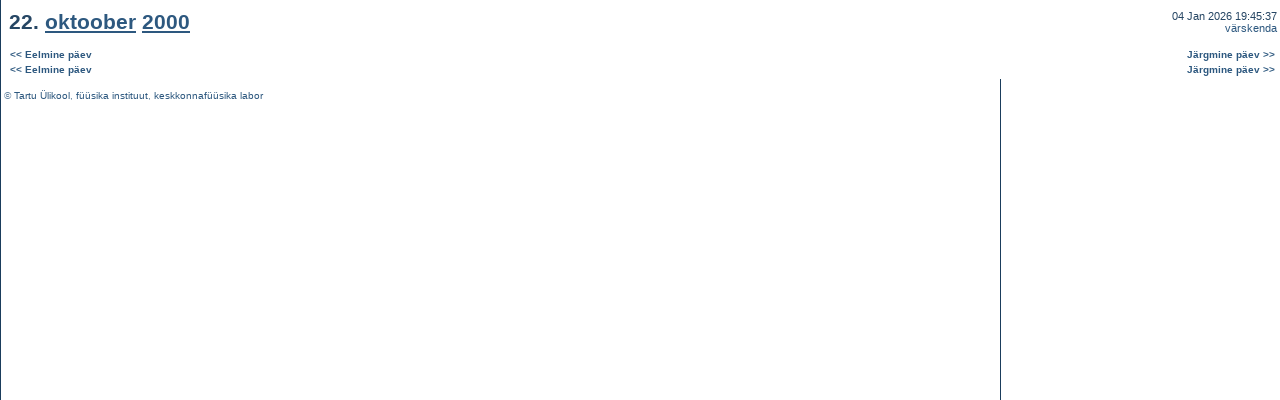

--- FILE ---
content_type: text/html; charset=UTF-8
request_url: https://meteo.physic.ut.ee/et/showperiod.php?type=setday&year=2000&month=10&day=22&m=2
body_size: 809
content:
<HTML>
<HEAD>
	<META http-equiv="Content-Type" content="text/html; charset=UTF-8">
	<TITLE>Meteo.physic.ut.ee - 22. <A href="showperiod.php?type=setmonth&year=2000&month=10&m=2">oktoober</A> <A href="calendar.php?year=2000">2000</A></TITLE><link rel="STYLESHEET" type="text/css" href="meteo.css">
<script type="text/javascript">

  var _gaq = _gaq || [];
  _gaq.push(['_setAccount', 'UA-2435616-1']);
  _gaq.push(['_trackPageview']);

  (function() {
    var ga = document.createElement('script');
    ga.src = ('https:' == document.location.protocol ? 'https://ssl' :
        'http://www') + '.google-analytics.com/ga.js';
    ga.setAttribute('async', 'true');
    document.documentElement.firstChild.appendChild(ga);
  })();

</script></HEAD>
<BODY marginwidth="1" marginheight="0" leftmargin="1" topmargin="0" rightmargin="0" bottommargin="0" text="#000000" link="#0022AA" alink="#AA0022" vlink="#0022AA" bgcolor="#FFFFFF" background="../imgs/helekesktaust.gif">
<TABLE width="100%" cellspacing="0" cellpadding="2" border="0" bgcolor="#FFFFFF"><TR><TD class="pageTitle" height="45">&nbsp;22. <A href="showperiod.php?type=setmonth&year=2000&month=10&m=2">oktoober</A> <A href="calendar.php?year=2000">2000</A></TD><TD class="titleLinks" align="right" valign="middle">04 Jan 2026 19:45:37<BR><A href="">v&auml;rskenda</A></TD></TR><TR><TD class="pageMain" height="20" colspan="2"><TABLE bgcolor="#FFFFFF" border="0" cellspacing="0" cellpadding="2" width="100%"><TR><TD colspan="2"><B><SMALL><A href="showperiod.php?type=setday&year=2000&month=10&day=21&m=2">&lt;&lt; Eelmine p&auml;ev</A></SMALL></B></TD><TD colspan="2" align="right"><B><SMALL><A href="showperiod.php?type=setday&year=2000&month=10&day=23&m=2">J&auml;rgmine p&auml;ev &gt;&gt;</A></SMALL></B></TD></TR><TR><TD colspan="2"><B><SMALL><A href="showperiod.php?type=setday&year=2000&month=10&day=21&m=2">&lt;&lt; Eelmine p&auml;ev</A></SMALL></B></TD><TD colspan="2" align="right"><B><SMALL><A href="showperiod.php?type=setday&year=2000&month=10&day=23&m=2">J&auml;rgmine p&auml;ev &gt;&gt;</A></SMALL></B></TD></TR></TABLE></TD></TR></TABLE><TABLE width="100%" cellspacing="0" cellpadding="0" border="0"><TR><TD class="pageCopy"><BR>&nbsp;&copy; <A href="http://www.ut.ee" target="_blank">Tartu &Uuml;likool</A>, <A href="http://www.fi.ut.ee" target="_blank">f&uuml;&uuml;sika instituut</A>, <A href="https://atmos.ut.ee/" target="_blank">keskkonnafüüsika labor</A><BR></TD></TR></TABLE></BODY></HTML>

--- FILE ---
content_type: text/css
request_url: https://meteo.physic.ut.ee/et/meteo.css
body_size: 402
content:
A {
	text-decoration : none;
	color : #2D587F;
}

A:HOVER {
	color: #DAA520;
	text-decoration : underline;
}

BODY.Dark A{
	text-decoration : none;
	color : #ADD8F6;
}

BODY.Dark A:HOVER{
	text-decoration : underline;
	color : #FFD700;
}

A.small {
	font-size: 10px;
}

SMALL {
	font-size: 10px;
}

BIG {
	font-size: 14px;
	font-weight: bold;
}

H1 {
	font-size: 17px;
	font-weight : normal;
}

H2 {
	font-size: 14px;
	font-weight : bold;
}

TD {
	font-family : Verdana, Geneva, Arial, Helvetica, sans-serif;
	font-size : 12px;
}

P {
	font-size: 12px;
	line-height: 14pt;
}

TD.pageTitle {
	font-size: 21px;
	font-weight: bold;
	color: #264664;
	vertical-align : middle;
}

BODY.Dark TD.pageTitle {
	font-size: 21px;
	font-weight: bold;
	color: #FFFFFF;
	vertical-align : middle;
}

TD.pageTitle A {
	color: #2D587F;
	text-decoration: underline;
}

TD.pageTitle A:HOVER{
	color: #DAA520;
	text-decoration: underline;
}

TD.titleLinks {
	font-size: 11px;
	color: #264664;
	vertical-align : middle;
}

BODY.Dark TD.titleLinks {
	font-size: 11px;
	color: #FFFFFF;
	vertical-align : middle;
}

TD.titleLinks A {
	color: #2D587F;
	text-decoration: none;
}

BODY.Dark TD.titleLinks A {
	color: #FFFFFF;
	text-decoration: none;
}

TD.titleLinks A:HOVER{
	color: #DAA520;
	text-decoration: none;
}

TD.pageSubTitle {
	font-size: 13px;
	color: #264664;
	font-weight: bold;
}

BODY.Dark TD.pageSubTitle {
	font-size: 13px;
	color: #DDDDDD;
	font-weight: bold;
}

TD.pageCopy {
	font-size: 10px;
	color: #6887a3;
}

BODY.Dark TD.pageCopy {
	font-size: 10px;
	color: #6887a3;
}

TABLE.boxDark {
	border: #AAAAAA solid 1pt;
	background: #EEEEEE;
}

TD.boxTitleDark {
	color: #264664;
	font-size: 10px;
	font-weight: bold;
	background: #DDDDDD;
}

BODY.Dark TABLE.boxDark {
	border: #1A3D5C solid 1pt;
	background: #2D587F;
}

BODY.Dark TD.boxTitleDark {
	color: #EEEEEE;
	font-size: 10px;
	font-weight: bold;
	background: #204566;
}


.min {
	color: #333388;
}

.avg {
	color: #000000;
}

.max {
	color: #883333;
}

TD.pageMain {
	padding-left: 5pt;
}

input, select {
	font-family : Verdana, Geneva, Arial, Helvetica, sans-serif;
	font-size: 8pt;
}

.error {
	color: #CC6633;
	font-weight: bold;
}

TD.ft-text {
	color: #FFFFFF;
	font-family: Verdana, Geneva, Arial, Helvetica, sans-serif;
	font-size: 10px;
	padding-right: 5pt;
}
